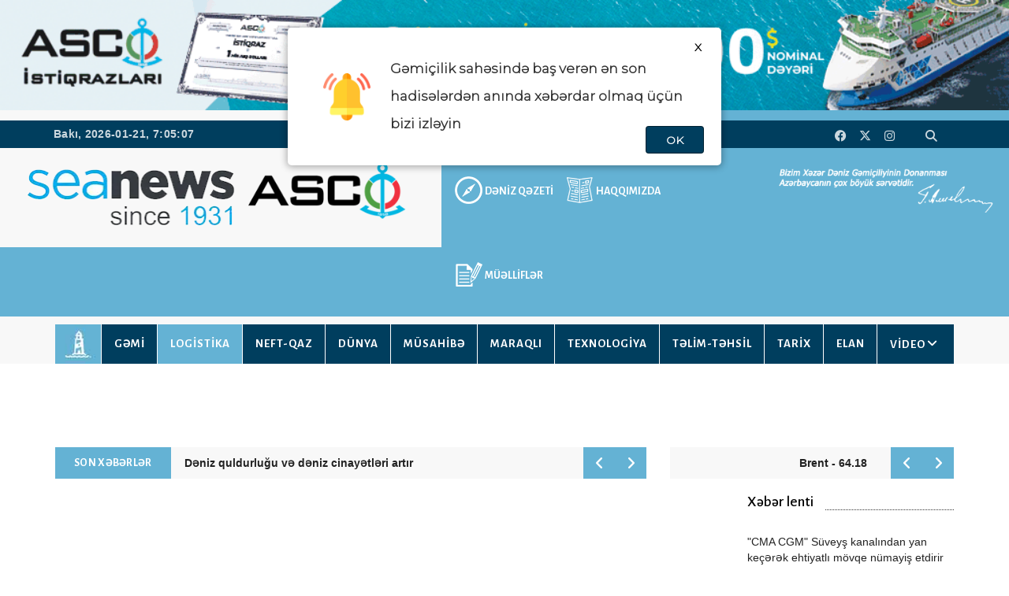

--- FILE ---
content_type: text/html; charset=UTF-8
request_url: https://www.seanews.az/az/pages/22/news/13401?555
body_size: 12304
content:
	<!DOCTYPE html>
	<html lang="en">

	<head>
		<script async src="https://www.googletagmanager.com/gtag/js?id=G-SGXMS3QJKD"></script>
		<script>
			window.dataLayer = window.dataLayer || [];

			function gtag() {
				dataLayer.push(arguments);
			}
			gtag('js', new Date());

			gtag('config', 'G-SGXMS3QJKD');
		</script>
		<base href="/" />
		<meta charset="utf-8">
		<meta name="viewport">
		<meta property="og:image" content="https://seanews.az/newsphoto/2024/06/14/13401/thumb_big_171834472278877helsinki.jpg?555" />
		<meta property="og:image:alt" content="Seanews.az" />
		<meta property="og:locale" content="az_AZ" />
		<meta property="fb:app_id" content="1019639315585055" />
		<meta property="og:image:width" content="900" />
		<meta property="og:image:height" content="600" />
		<!--<meta property="og:image:width" content="1024" />-->
		<!--<meta property="og:image:height" content="1024" />-->
		<meta property="og:title" content="Helsinki limanında 5,85 milyon ton y&uuml;k aşırılıb" />
		<meta property="og:type" content="article" />
		<meta property="og:description" content="2024-c&uuml; ilin yanvar-may aylarında Helsinki limanının y&uuml;k d&ouml;vriyyəsi əvvəlki ilin m&uuml;vafiq d&ouml;vr&uuml; ilə m&uuml;qayisədə 0,7% azalaraq 5,85 milyon ton təşkil edib. O c&uuml;mlədən qablaşdırılmış y&uuml;klərin aşırılması 4,9% artaraq 5,13 milyon ton, balker y&uuml;klərin işlənməsi 14,1% azalaraq 483,45 min ton olub.
&ldquo;Seanews.az&rdquo; xəbər verir ki,&nbsp;Liman administrasiyasının məlumatında belə deyilir.
Hesabat d&ouml;vr&uuml;ndə limanın konteyner d&ouml;vriyyəsi 0,5% artaraq 176,88 min TEU-ya, texnikanın aşırılması 4,6% artaraq 288,79 min vahidə &ccedil;atıb.
Beş ayda limana 2915 gəmi yan alıb ki, bu da proqnozlaşdırıldığından 3% azdır.
Dəniz marşrutları &uuml;zrə sərnişin daşınması 2,4% artaraq 3,13 milyon nəfərə &ccedil;atıb.
Qeyd edək ki, Helsinki limanının y&uuml;k d&ouml;vriyyəsi ke&ccedil;ən il 2022-ci illə m&uuml;qayisədə 8,2% azalaraq 13,94 milyon ton təşkil edib." />
		<meta property="og:url" content="https://seanews.az/az/pages/22/news/13401?555" />
		<meta property="og:site_name" content="Seanews.az" />

		<meta name="twitter:image" content="https://seanews.az/newsphoto/2024/06/14/13401/thumb_big_171834472278877helsinki.jpg?555">
		<meta name="twitter:url" content="https://seanews.az/az/pages/22/news/13401?555">
		<meta name="twitter:card" content="summary_large_image">
		<meta name="twitter:site" content="@Seanews">
		<meta name="twitter:creator" content="@Seanews">
		<meta name="twitter:title" content='Helsinki limanında 5,85 milyon ton yük aşırılıb'>
		<meta name="twitter:description" content='2024-cü ilin yanvar-may aylarında Helsinki limanının yük dövriyyəsi əvvəlki ilin müvafiq dövrü ilə müqayisədə 0,7% azalaraq 5,85 milyon ton təşkil edib. '>
		<meta name="twitter:image:width" content="800">
		<meta name="twitter:image:height" content="800">

		<meta http-equiv="X-UA-Compatible" content="IE=edge">
		<title>Helsinki limanında 5,85 milyon ton y&uuml;k aşırılıb</title>
		<link href="/assets/img/favicon.png" rel="icon">
		<link href="/assets/css/bootstrap.min.css" rel="stylesheet">
		<link href="/assets/css/mod_bt_contentslider/css/btcontentslider.css" rel="stylesheet" type="text/css" />
		<link href="/assets/css/animsition.min.css" rel="stylesheet">
		<!--<link href="/assets/css/font-awesome.min.css" rel="stylesheet">-->
		<link rel="stylesheet" href="https://cdnjs.cloudflare.com/ajax/libs/font-awesome/6.4.2/css/all.min.css" integrity="sha512-z3gLpd7yknf1YoNbCzqRKc4qyor8gaKU1qmn+CShxbuBusANI9QpRohGBreCFkKxLhei6S9CQXFEbbKuqLg0DA==" crossorigin="anonymous" referrerpolicy="no-referrer" />
		<link href="/assets/css/slick.css" rel="stylesheet">
		<link href="/assets/themify-icons/themify-icons.css" rel="stylesheet">
		<link href="/assets/css/bootsnav.css" rel="stylesheet">
		<link href="/assets/owl-carousel/owl.carousel.css" rel="stylesheet">
		<link href="/assets/owl-carousel/owl.theme.css" rel="stylesheet">
		<link href="/assets/owl-carousel/owl.transitions.css" rel="stylesheet">
		<link href="/assets/css/magnific-popup.css" rel="stylesheet">
		<!--<link href="/assets/css/fluidbox.min.css" rel="stylesheet">-->
		<link href="/assets/css/style.css?1768978997" rel="stylesheet">
		<link href="/assets/css/lightslider.css" rel="stylesheet">
		<link href="/assets/home-video-tabs/jquery.tabs.css" rel="stylesheet">
		<style>
			@import url('https://fonts.googleapis.com/css2?family=Montserrat:wght@300&display=swap');

			.notify {
				z-index: 50000;
				width: 550px;
				height: 175px;
				position: absolute;
				border-radius: 5px;
				top: 35px;
				left: 50%;
				display: none;
				justify-content: center;
				align-items: center;
				flex-direction: column;
				padding: 0 45px 0 20px;
				transform: translateX(-50%);
				-webkit-box-shadow: 0px 1px 10px 1px rgb(0 0 0 / 33%);
				box-shadow: 0px 1px 10px 1px rgb(0 0 0 / 33%);
				font-family: 'Montserrat', sans-serif;
				font-weight: bold;
				line-height: 35px;
				background-color: #fff;

			}

			.notify .top {
				display: flex;
				flex-direction: row;
				justify-content: center;
				align-items: center;
			}

			.notify .top img {
				width: 60px;
				margin: 25px;
			}

			.text {
				font-size: 17px;
			}

			.button {
				position: absolute;
				bottom: 5px;
				height: 35px;
				line-height: 35px;
				right: 22px;
				border: 1px rgba(0, 0, 0, 0.455) solid;
				padding: 0 25px;
				border-radius: 4px;
				cursor: pointer;
				color: white;
				background-color: #003e5e !important;
			}

			.x {
				background: none !important;
				color: black;
				border: none;
				top: 8px;
				right: 0;
			}
		</style>
		<script>
			function startTime() {
				var today = new Date();
				var h = today.getHours();
				var m = today.getMinutes();
				var s = today.getSeconds();
				m = checkTime(m);
				s = checkTime(s);
				document.getElementById('txt').innerHTML =
					h + ":" + m + ":" + s;
				var t = setTimeout(startTime, 500);
			}

			function checkTime(i) {
				if (i < 10) {
					i = "0" + i
				}; // add zero in front of numbers < 10
				return i;
			}
		</script>
		<!-- Global site tag (gtag.js) - Google Analytics
		<script async src="https://www.googletagmanager.com/gtag/js?id=UA-93185102-1"></script>
		<script>
			window.dataLayer = window.dataLayer || [];

			function gtag() {
				dataLayer.push(arguments);
			}
			gtag('js', new Date());

			gtag('config', 'UA-93185102-1');
		</script>
		-->
		<!-- Google tag (gtag.js) -->
		<script async src="https://www.googletagmanager.com/gtag/js?id=UA-99994482-1"></script>
		<script>
		window.dataLayer = window.dataLayer || [];
		function gtag(){dataLayer.push(arguments);}
		gtag('js', new Date());

		gtag('config', 'UA-99994482-1');
		</script>
	</head>

	<body onload="startTime()">
			<img src="https://seanews.az/newsphoto/2024/06/14/13401/thumb_big_171834472278877helsinki.jpg?555" style="display: none;" /> 
		<a href="https://ascoistiqraz.az/" target="_blank">
			<div class="header-top"></div>
		</a>
		<div class="main-content">


			<div class="notify" id="notify">
				<input type="hidden" id="fireLang" value="az">
				<div class="top">
					<img src="/assets/img/notification.png">
					<span class="text">
						Gəmiçilik sahəsində baş verən ən son hadisələrdən anında xəbərdar olmaq üçün bizi izləyin
					</span>
				</div>
				<p class="button" onclick="NotifyAlert()">OK</p>
				<p class="button x" onclick="permDenied()">X</p>
			</div>



			<div class="top-header header-kant">
				<div class="col-sm-3 a-1" style="height: 13px;background: #f8f8f8; width: 40.2%;"></div>
				<div class="col-sm-9 a-2" style="height: 13px;background: #64b2d4; width: 59.8%;"></div>
			</div>
			<div class="top-header dark">
				<div class="container">
					<div class="row">
						<div class="col-sm-6 col-md-7">
							<div class="header-nav">
								<ul>
									<li><span class="headre-weather">
											<div style="float: left;line-height:34px; font-family: 'Arial',sans-serif;font-size: 14px;font-weight: bold;">Bakı, 2026-01-21, </div>
											<div id="txt" style="float: left;line-height:34px;font-family: 'Arial',sans-serif; font-size: 14px;font-weight: bold;margin-left:5px;"></div>
										</span></li>
								</ul>
							</div>
						</div>
						<div class="col-sm-6 col-md-5">
							<ul class="top-socia-share">
								<li>
									<a href="https://www.facebook.com/seanews.az/" target="_blank"><i class="fa-brands fa-facebook"></i></a>
									<a href="https://twitter.com/ASCO_CJSC" target="_blank"><i class="fa-brands fa-x-twitter"></i></a>
									<a href="https://www.instagram.com/asco.az/" target="_blank"><i class="fa-brands fa-instagram"></i></a>
									<a href="https://www.youtube.com/channel/UCx6ipgIhIROpIoee9fsaiew" target="_blank"><i class="fa-brands fa-youtube-play"></i></a>
									<a><button class="look_for" onclick="myFunction()" type="button"><i class="fa fa-search"></i></button></a>
								</li>
							</ul>
						</div>
					</div>
					<div class="row">
						<div class="searching">
							<form action="/az/pages/35" method="GET">
								<input type="search" placeholder="Axtar" name="search" class="searchbox-input" id="myDIV">
							</form>
						</div>
					</div>
				</div>
			</div>
			<script type="text/javascript">
				function myFunction() {
					var x = document.getElementById("myDIV");
					if (x.style.display === "block") {
						x.style.display = "none";
					} else {
						x.style.display = "block";
					}
				}
			</script>

			<div class="header_logo_and_menu">
				<div class="col-sm-3" style="background: #f8f8f8;">
					<a href="/az" style="float: right;display: block;padding: 20px 0px;"><img style="width: 275px;" src="/assets/img/seanews-logo.webp" alt="Seanews" loading="lazy"></a>
				</div>
				<div class="col-sm-6 header_logo_and_menu_topmenu">
					<a href="https://www.asco.az/" class="asco_logo" target="_blank" style="float: left;margin-right: 9px;margin-left: -35px; padding: 18px 0px 36px 10px; background-color: #f8f8f8;"><img src="/assets/img/logo.svg" style="border: 0px; width: 250px;" /></a>
					<a href="/az/pages/4" class="header_links1">DƏNİZ QƏZETİ</a><a href="/az/pages/3" class="header_links2">HAQQIMIZDA</a><a href="/az/pages/37" class="header_links3">MÜƏLLİFLƏR</a>				</div>
				<div class="col-sm-3 header_logo_and_menu_signature"><img src="/assets/img/heyder_eliyev.webp" alt="Heyder Eliyev" style="width: 100%;border: 0px; z-index: -2;margin-top: 10px;"></div>
			</div>

			<div style="overflow: hidden;background: #f8f8f8;height: 10px;"></div>
			<!-- /.End of top header -->
			<nav class="navbar navbar-inverse navbar-sticky navbar-mobile bootsnav">
				<div class="container">
					<div class="navbar-header">
						<button type="button" class="navbar-toggle" id="menu" data-toggle="collapse" data-target="#navbar-menu" aria-expanded="true">
							<i class="fa fa-bars"></i>
						</button>
					</div>
					<ul style="display: none;">
						<li id="btn-search1"><a href="javascript:void(0)" id="btn-search2"><i class="fa fa-search"></i></a></li>
					</ul>
					<!-- End Atribute Navigation -->
					<!-- Collect the nav links, forms, and other content for toggling -->
					<div class="collapse navbar-collapse" id="navbar-menu">
						<a href="/az" style="float: left;display: block"><img src="/assets/img/menu_home_icon.jpg" style="border: 0px;width: 58px;" /></a>
						<button type="button" class="end">
							<i class="fa fa-times" aria-hidden="true"></i>
						</button>
						<ul class="nav navbar-nav navbar-center" data-in="navFadeInDown" data-out="navFadeOutUp">
							<li class="dropdown top_menu1"><a  href="/az/pages/4">DƏNİZ QƏZETİ</a></li><li class="dropdown top_menu1"><a  href="/az/pages/3">HAQQIMIZDA</a></li><li class="dropdown top_menu1"><a  href="/az/pages/37">MÜƏLLİFLƏR</a></li><li class="dropdown"><a  href="/az/pages/20">GƏMİ</a></li><li class="dropdown"><a style="background: #64b2d4"  href="/az/pages/22">LOGİSTİKA</a></li><li class="dropdown"><a  href="/az/pages/24">NEFT-QAZ</a></li><li class="dropdown"><a  href="/az/pages/25">DÜNYA</a></li><li class="dropdown"><a  href="/az/pages/33">MÜSAHİBƏ</a></li><li class="dropdown"><a  href="/az/pages/29">MARAQLI</a></li><li class="dropdown"><a  href="/az/pages/28">TEXNOLOGİYA</a></li><li class="dropdown"><a  href="/az/pages/31">TƏLİM-TƏHSİL</a></li><li class="dropdown"><a  href="/az/pages/32">TARİX</a></li><li class="dropdown"><a  href="/az/pages/26">ELAN</a></li>									<li class="dropdown megamenu-fw megamenu-video">
										<a class="dropdown-toggle"  href="/az/pages/30">VİDEO</a>
										<ul class="dropdown-menu megamenu-content" role="menu">
											<li>
												<div class="row m_0">
																											<div class="col-menu-video col-md-3">
															<article class="post_article">
																<a class="post_img" href="/az/pages/30/news/16602">
																	<figure><img class="img-responsive" src="/newsphoto/2026/01/13/16602/thumb_1768284382418802y1a0042.jpg"></figure>
																	<span class="post__icon post__icon--video"></span>
																</a>
																<h4><a class="top_news_href" href="/az/pages/30/news/16602"><p>"Kimyəvi maddə daşıyan tankerlərdə y&uuml;k əməliyyatına dair geniş Proqram &uuml;zrə hazırlıq" kursu - <span style="color: #ff0000;">V</span><span style="color: #ff0000;">İDEO</span></p></a></h4>
															</article>
														</div>
																											<div class="col-menu-video col-md-3">
															<article class="post_article">
																<a class="post_img" href="/az/pages/30/news/16570">
																	<figure><img class="img-responsive" src="/newsphoto/2026/01/07/16570/thumb_176776645432681download1.jfif"></figure>
																	<span class="post__icon post__icon--video"></span>
																</a>
																<h4><a class="top_news_href" href="/az/pages/30/news/16570"><p>IMO baş katibi 2026-cı il &uuml;&ccedil;&uuml;n əsas prioritetləri a&ccedil;ıqlayıb</p></a></h4>
															</article>
														</div>
																											<div class="col-menu-video col-md-3">
															<article class="post_article">
																<a class="post_img" href="/az/pages/30/news/16541">
																	<figure><img class="img-responsive" src="/newsphoto/2025/12/30/16541/thumb_176708001942917ilin_yekunlari_2025_id.jpg"></figure>
																	<span class="post__icon post__icon--video"></span>
																</a>
																<h4><a class="top_news_href" href="/az/pages/30/news/16541"><p>ASCO &uuml;&ccedil;&uuml;n 2025-ci il nələrlə yadda qaldı? - <span style="color: #ff0000;">VİDEO</span></p></a></h4>
															</article>
														</div>
																											<div class="col-menu-video col-md-3">
															<article class="post_article">
																<a class="post_img" href="/az/pages/30/news/16451">
																	<figure><img class="img-responsive" src="/newsphoto/2025/12/12/16451/thumb_176552158673951whatsappimage2025-12-12at08.18.05.jpeg"></figure>
																	<span class="post__icon post__icon--video"></span>
																</a>
																<h4><a class="top_news_href" href="/az/pages/30/news/16451"><p>Ulu &Ouml;ndər Heydər Əliyevin əziz xatirəsini h&ouml;rmətlə anırıq - <span style="color: #ff0000;">VİDEO</span></p></a></h4>
															</article>
														</div>
																											<div class="col-menu-video col-md-3">
															<article class="post_article">
																<a class="post_img" href="/az/pages/30/news/16376">
																	<figure><img class="img-responsive" src="/newsphoto/2025/12/01/16376/thumb_176457461364795xezerdenizi.jpg"></figure>
																	<span class="post__icon post__icon--video"></span>
																</a>
																<h4><a class="top_news_href" href="/az/pages/30/news/16376"><p>REAL TV &ldquo;M&uuml;əllif&rdquo; layihəsinin n&ouml;vbəti buraxılışını&nbsp;Xəzərin suyunun azalması m&ouml;vzusuna həsr edib - <span style="color: #ff0000;">VİDEO</span></p></a></h4>
															</article>
														</div>
																									</div><!-- end row -->
											</li>
										</ul>
									</li>
														</ul>
					</div>
				</div>
			</nav>
			<div class="clearfix"></div>
			<!-- /.End of navigation -->
			<div class="search">
				<button id="btn-search-close" class="btn btn--search-close" aria-label="Close search form"> <i class="ti-close"></i></button>
				<form class="search__form" action="javascript:void(0)" method="post">
					<input class="search__input" name="search" type="search" placeholder="Search and hit enter..." />
					<span class="search__info"></span>
				</form>
			</div>
			<!-- /.End of search full page  -->
			<!--<div class="height_40"></div>-->
			<!-- /.End of logo section -->
			<div class="container">
				<div class="row">
					<div class="col-sm-8">
						<div class="newstricker_inner">
							<div class="trending"><strong>SON XƏBƏRLƏR</strong></div>
							<div id="newsTicker" class="owl-carousel owl-theme">
																	<div class="item">
										<a href="/az/pages/25/news/16641"><p>Dəniz quldurluğu və dəniz cinayətləri artır</p></a>
									</div>
																	<div class="item">
										<a href="/az/pages/25/news/16639"><p>"CMA CGM" S&uuml;veyş kanalından yan ke&ccedil;ərək ehtiyatlı m&ouml;vqe n&uuml;mayiş etdirir</p></a>
									</div>
																	<div class="item">
										<a href="/az/pages/25/news/16638"><p>"AD Ports" İspaniyanın gəmiqayırma sektoruna daxil olur</p></a>
									</div>
																	<div class="item">
										<a href="/az/pages/35/news/16637"><p>ASCO kollektivi Şəhidlər xiyabanını ziyarət edib</p></a>
									</div>
																	<div class="item">
										<a href="/az/pages/25/news/16636"><p>Qətər və &ldquo;MSC&rdquo; Misrata limanının genişləndirilməsinə 2,7 milyard dollar sərmayə yatırır</p></a>
									</div>
															</div>
						</div>
					</div>
					<div class="col-sm-4 ">
						<div class="newstricker_inner">
							<div id="newsTicker1" class="owl-carousel owl-theme">
								
								<div class="item">
									Brent - 64.18 								</div>
								<div class="item">
									WTI - 59.78 																	</div>
																										<div class="item">
										USD&nbsp - &nbsp1.7000&nbsp									</div>
																										<div class="item">
										EUR&nbsp - &nbsp1.9921&nbsp									</div>
																																																																																																																																																																																																																																																																				<div class="item">
										RUB&nbsp - &nbsp2.1870&nbsp									</div>
																																																																																																																																				</div>
						</div>
					</div>
				</div>
			</div>
			<div class="page-content">
	<div class="container">
		<div class="row">
			<main class="col-sm-8 col-md-9">
					<script type='text/javascript' src='https://platform-api.sharethis.com/js/sharethis.js#property=5cf43851d75d0900122bba4c&product=' inline-share-buttons' async='async'></script>
	<div class="theiaStickySidebar">
		<div>

			<div class="row">

				<div class="col-xs-12 col-sm-12 col-md-12">
					<div class="classic_post">
														<div style="width: 100%; margin: 0 auto; padding-bottom: 20px;">
									<script src="https://code.jquery.com/jquery-1.12.4.min.js"></script>
									<link rel="stylesheet" href="https://cdn.jsdelivr.net/npm/bootstrap@3.4.1/dist/css/bootstrap.min.css">
									<script src="https://cdn.jsdelivr.net/npm/bootstrap@3.4.1/dist/js/bootstrap.min.js"></script>
									<link href="https://cdnjs.cloudflare.com/ajax/libs/fotorama/4.6.4/fotorama.css" rel="stylesheet">
									<script src="https://cdnjs.cloudflare.com/ajax/libs/fotorama/4.6.4/fotorama.js"></script>

									
									<div class="fotorama" id="mainFotorama"
										data-nav="thumbs"
										data-width="900"
										data-ratio="700/467"
										data-max-width="100%"
										data-fit="cover">
																					<img src="/newsphoto/2024/06/14/13401/171834472278877helsinki.jpg" data-index="0">
																			</div>

									<div id="photoModal" class="modal fade" tabindex="-1" role="dialog">
										<div class="modal-dialog modal-lg" role="document">
											<div class="modal-content">
												<div class="modal-header" header-style="border-bottom: none;">
													<button type="button" class="close" data-dismiss="modal">&times;</button>
												</div>
												<div class="modal-body">
													<div class="fotorama" id="modalFotorama"
														data-nav="thumbs"
														data-allowfullscreen="native"
														data-width="100%"
														data-max-width="100%"
														data-ratio="16/10"
														data-fit="contain">
																													<img src="/newsphoto/2024/06/14/13401/171834472278877helsinki.jpg">
																											</div>
												</div>
											</div>
										</div>
									</div>

									<script>
										$(function() {
											const photoUrls = ["/newsphoto/2024/06/14/13401/171834472278877helsinki.jpg"];
											let isDragging = false;
											let startX = 0,
												startY = 0;
											let touchStartX = 0,
												touchStartY = 0,
												touchMoved = false;

											let modalFotorama;
											$('#photoModal').on('shown.bs.modal', function() {
												if (!modalFotorama) {
													modalFotorama = $('#modalFotorama').data('fotorama');
												}
											});

											$('#mainFotorama').on('mousedown', 'img', function(e) {
												isDragging = false;
												startX = e.pageX;
												startY = e.pageY;
											});
											$('#mainFotorama').on('mousemove', 'img', function(e) {
												if (Math.abs(e.pageX - startX) > 5 || Math.abs(e.pageY - startY) > 5) {
													isDragging = true;
												}
											});
											$('#mainFotorama').on('mouseup', 'img', function() {
												if (!isDragging) {
													openModal($(this).attr('src'));
												}
											});

											$('#mainFotorama').on('touchstart', 'img', function(e) {
												touchMoved = false;
												const touch = e.originalEvent.touches[0];
												touchStartX = touch.pageX;
												touchStartY = touch.pageY;
											});
											$('#mainFotorama').on('touchmove', 'img', function(e) {
												const touch = e.originalEvent.touches[0];
												if (Math.abs(touch.pageX - touchStartX) > 5 || Math.abs(touch.pageY - touchStartY) > 5) {
													touchMoved = true;
												}
											});
											$('#mainFotorama').on('touchend', 'img', function() {
												if (!touchMoved) {
													openModal($(this).attr('src'));
												}
											});

											function openModal(clickedSrc) {
												const index = photoUrls.indexOf(clickedSrc);
												if (index !== -1) {
													$('#photoModal').modal('show');
													$('#photoModal').on('shown.bs.modal', function() {
														const fotorama = $('#modalFotorama').data('fotorama');
														if (fotorama) fotorama.show(index);
													});
												}
											}
										});
									</script>

								</div>


						
						<!--<a href="#" class="classic_img">
							<img src="/assets/img/classic-post-5.jpg" class="img-responsive" alt="">
						</a>-->
						<figure>
							<figcaption>
								<div class="post-header">
									<h2 class="classic_post_title">Helsinki limanında 5,85 milyon ton y&uuml;k aşırılıb</h2>
									<div class="entry-meta">
										<span class="entry-date">
											<i class="fa fa-calendar-o" aria-hidden="true"></i>
											<time datetime="15.06.20240">
												15.06.2024											</time>
										</span>
									</div>
									<!-- /.Post meta -->
								</div>

								<div id="newsContentContainer">
									<p style="text-align: justify;"><span style="color: #000000;"><strong>2024-c&uuml; ilin yanvar-may aylarında Helsinki limanının y&uuml;k d&ouml;vriyyəsi əvvəlki ilin m&uuml;vafiq d&ouml;vr&uuml; ilə m&uuml;qayisədə 0,7% azalaraq 5,85 milyon ton təşkil edib. O c&uuml;mlədən qablaşdırılmış y&uuml;klərin aşırılması 4,9% artaraq 5,13 milyon ton, balker y&uuml;klərin işlənməsi 14,1% azalaraq 483,45 min ton olub.</strong></span></p>
<p style="text-align: justify;"><span style="color: #000000;">&ldquo;Seanews.az&rdquo; xəbər verir ki,&nbsp;Liman administrasiyasının məlumatında belə deyilir.</span></p>
<p style="text-align: justify;"><span style="color: #000000;">Hesabat d&ouml;vr&uuml;ndə limanın konteyner d&ouml;vriyyəsi 0,5% artaraq 176,88 min TEU-ya, texnikanın aşırılması 4,6% artaraq 288,79 min vahidə &ccedil;atıb.</span></p>
<p style="text-align: justify;"><span style="color: #000000;">Beş ayda limana 2915 gəmi yan alıb ki, bu da proqnozlaşdırıldığından 3% azdır.</span></p>
<p style="text-align: justify;"><span style="color: #000000;">Dəniz marşrutları &uuml;zrə sərnişin daşınması 2,4% artaraq 3,13 milyon nəfərə &ccedil;atıb.</span></p>
<p style="text-align: justify;"><span style="color: #000000;">Qeyd edək ki, Helsinki limanının y&uuml;k d&ouml;vriyyəsi ke&ccedil;ən il 2022-ci illə m&uuml;qayisədə 8,2% azalaraq 13,94 milyon ton təşkil edib.</span></p>								</div>

								</br>
							</figcaption>
						</figure>

						<div id="imageModal" class="modal fade" tabindex="-1" role="dialog">
							<div class="modal-dialog modal-lg" role="document">
								<div class="modal-content">

									<div class="modal-header" style="border-bottom: none;">
										<button type="button" class="close" data-dismiss="modal" aria-label="Bağla">
											<span aria-hidden="true">&times;</span>
										</button>
									</div>

									<div class="modal-body text-center">
										<img src="" id="modalImage" class="img-responsive center-block" style="width:100%; object-fit:cover; max-height:80vh;">
									</div>

								</div>
							</div>
						</div>

						<script src="https://code.jquery.com/jquery-1.12.4.min.js"></script>
						<link rel="stylesheet" href="https://cdn.jsdelivr.net/npm/bootstrap@3.4.1/dist/css/bootstrap.min.css">
						<script src="https://cdn.jsdelivr.net/npm/bootstrap@3.4.1/dist/js/bootstrap.min.js"></script>

						<style>
							#newsContentContainer img {
								cursor: pointer;
								transition: 0.3s ease;
							}

							#newsContentContainer img:hover {
								opacity: 0.8;
							}
						</style>

						<script>
							$(document).ready(function() {
								$('#newsContentContainer').on('click', 'img', function() {
									var imgSrc = $(this).attr('src');
									$('#modalImage').attr('src', imgSrc);
									$('#imageModal').modal('show');
								});
							});
						</script>


												<figure>
							<figcaption>

								<div style="margin-bottom: 20px;"><strong><i>© Materiallardan istifadə edərkən hiperlinklə istinad olunmalıdır</i></strong></div>
								<div class="sharethis-inline-share-buttons"></div>
							</figcaption>
						</figure>
					</div>
					<!-- /.End of classic post -->
				</div>


				<div class="col-xs-12 col-sm-12 col-md-12">
					<div class="news-masonry" style="margin-top: 20px;">
						<div class="title-holder">
							<h3 class="title">DİGƏR XƏBƏRLƏR</h3>
							<span class="title-shape title-shape-dark"></span>
						</div>
						<div class="row mas-m">
							<div class="col-sm-12 mas-p">
								<div class="col-xs-3" style="display: none;">
									<div class="grid-content latest_articles">
										<article class="grid_post">
											<figure></figure>
										</article>
									</div>
								</div>
																	<div class="col-xs-3">
										<div class="grid-content latest_articles">
											<article class="grid_post">
												<figure>
													<a href="/az/pages/22/news/16606?555" class="grid_image">
														<img src="/newsphoto/2026/01/14/16606/thumb_big_176836663837137whatsappimage2026-01-14at08.58.42.jpeg" class="img-responsive" alt="Şanxay limanının konteyner d&ouml;vriyyəsi artıb">
													</a>
													<figcaption>
														<h4 class="grid_post_while_title"><a href="/az/pages/22/news/16606?555">Şanxay limanının konteyner d&ouml;vriyyəsi artıb</a></h4>
													</figcaption>
												</figure>
											</article>
										</div>
									</div>
																		<div class="col-xs-3">
										<div class="grid-content latest_articles">
											<article class="grid_post">
												<figure>
													<a href="/az/pages/22/news/16601?555" class="grid_image">
														<img src="/newsphoto/2026/01/13/16601/thumb_big_176827880033841whatsappimage2026-01-13at08.34.44.jpeg" class="img-responsive" alt=""Maersk" şirkəti Qırmızı dənizdən ikinci sınaq ke&ccedil;idini həyata ke&ccedil;irib">
													</a>
													<figcaption>
														<h4 class="grid_post_while_title"><a href="/az/pages/22/news/16601?555">"Maersk" şirkəti Qırmızı dənizdən ikinci sınaq ke&ccedil;idini həyata ke&ccedil;irib</a></h4>
													</figcaption>
												</figure>
											</article>
										</div>
									</div>
																		<div class="col-xs-3">
										<div class="grid-content latest_articles">
											<article class="grid_post">
												<figure>
													<a href="/az/pages/22/news/16579?555" class="grid_image">
														<img src="/newsphoto/2026/01/08/16579/thumb_big_1767853238161891234567.jpg" class="img-responsive" alt="ASCO gəmiləri ilə y&uuml;kdaşımaların həcmi 5 faizdən &ccedil;ox artıb">
													</a>
													<figcaption>
														<h4 class="grid_post_while_title"><a href="/az/pages/22/news/16579?555">ASCO gəmiləri ilə y&uuml;kdaşımaların həcmi 5 faizdən &ccedil;ox artıb</a></h4>
													</figcaption>
												</figure>
											</article>
										</div>
									</div>
																		<div class="col-xs-3">
										<div class="grid-content latest_articles">
											<article class="grid_post">
												<figure>
													<a href="/az/pages/22/news/16500?555" class="grid_image">
														<img src="/newsphoto/2025/12/23/16500/thumb_big_176646299833541one-1.11.11.jpg" class="img-responsive" alt=""ONE" Qırmızı dənizə yeni xidmətlə qayıdır">
													</a>
													<figcaption>
														<h4 class="grid_post_while_title"><a href="/az/pages/22/news/16500?555">"ONE" Qırmızı dənizə yeni xidmətlə qayıdır</a></h4>
													</figcaption>
												</figure>
											</article>
										</div>
									</div>
																</div>
							<div class="col-sm-12 mas-p">									<div class="col-xs-3">
										<div class="grid-content latest_articles">
											<article class="grid_post">
												<figure>
													<a href="/az/pages/22/news/16490?555" class="grid_image">
														<img src="/newsphoto/2025/12/19/16490/thumb_big_176614427165853marinetraf-780x470.jpg" class="img-responsive" alt=""Maersk" təxminən iki ildən sonra ilk dəfə Qırmızı dənizdən ke&ccedil;id həyata ke&ccedil;irib">
													</a>
													<figcaption>
														<h4 class="grid_post_while_title"><a href="/az/pages/22/news/16490?555">"Maersk" təxminən iki ildən sonra ilk dəfə Qırmızı dənizdən ke&ccedil;id həyata ke&ccedil;irib</a></h4>
													</figcaption>
												</figure>
											</article>
										</div>
									</div>
																		<div class="col-xs-3">
										<div class="grid-content latest_articles">
											<article class="grid_post">
												<figure>
													<a href="/az/pages/22/news/16489?555" class="grid_image">
														<img src="/assets/img/no_image.jpg" class="img-responsive" alt=""Maersk" təxminən iki ildən sonra ilk dəfə Qırmızı dənizdən ke&ccedil;id həyata ke&ccedil;irib">
													</a>
													<figcaption>
														<h4 class="grid_post_while_title"><a href="/az/pages/22/news/16489?555">"Maersk" təxminən iki ildən sonra ilk dəfə Qırmızı dənizdən ke&ccedil;id həyata ke&ccedil;irib</a></h4>
													</figcaption>
												</figure>
											</article>
										</div>
									</div>
																		<div class="col-xs-3">
										<div class="grid-content latest_articles">
											<article class="grid_post">
												<figure>
													<a href="/az/pages/22/news/16480?555" class="grid_image">
														<img src="/newsphoto/2025/12/18/16480/thumb_big_176606182694231whatsappimage2025-12-18at16.44.23.jpeg" class="img-responsive" alt="Bakı Limanında rekord nəticə: illik konteyner aşırma tarixdə ilk dəfə 100 000 TEU-ya &ccedil;atdı">
													</a>
													<figcaption>
														<h4 class="grid_post_while_title"><a href="/az/pages/22/news/16480?555">Bakı Limanında rekord nəticə: illik konteyner aşırma tarixdə ilk dəfə 100 000 TEU-ya &ccedil;atdı</a></h4>
													</figcaption>
												</figure>
											</article>
										</div>
									</div>
																		<div class="col-xs-3">
										<div class="grid-content latest_articles">
											<article class="grid_post">
												<figure>
													<a href="/az/pages/22/news/16469?555" class="grid_image">
														<img src="/newsphoto/2025/12/16/16469/thumb_big_176588899539999whatsappimage2025-12-16at16.44.11.jpeg" class="img-responsive" alt="T&uuml;rkiyə limanları yanvar-noyabrda 377 milyona yaxın y&uuml;k qəbul edib">
													</a>
													<figcaption>
														<h4 class="grid_post_while_title"><a href="/az/pages/22/news/16469?555">T&uuml;rkiyə limanları yanvar-noyabrda 377 milyona yaxın y&uuml;k qəbul edib</a></h4>
													</figcaption>
												</figure>
											</article>
										</div>
									</div>
																</div>
							<div class="col-sm-12 mas-p">									<div class="col-xs-3">
										<div class="grid-content latest_articles">
											<article class="grid_post">
												<figure>
													<a href="/az/pages/22/news/16461?555" class="grid_image">
														<img src="/newsphoto/2025/12/15/16461/thumb_big_176579581132950liman1.jpg" class="img-responsive" alt="&Ouml;tən ay T&uuml;rkiyə limanları 34 milyon 267 min 680 ton y&uuml;k qəbul edib">
													</a>
													<figcaption>
														<h4 class="grid_post_while_title"><a href="/az/pages/22/news/16461?555">&Ouml;tən ay T&uuml;rkiyə limanları 34 milyon 267 min 680 ton y&uuml;k qəbul edib</a></h4>
													</figcaption>
												</figure>
											</article>
										</div>
									</div>
																		<div class="col-xs-3">
										<div class="grid-content latest_articles">
											<article class="grid_post">
												<figure>
													<a href="/az/pages/22/news/16453?555" class="grid_image">
														<img src="/newsphoto/2025/12/12/16453/thumb_big_176553428288948port-1-2048x1152.jpg" class="img-responsive" alt=""Drewry": D&uuml;nya konteyner indeksi bu həftə 2% artıb">
													</a>
													<figcaption>
														<h4 class="grid_post_while_title"><a href="/az/pages/22/news/16453?555">"Drewry": D&uuml;nya konteyner indeksi bu həftə 2% artıb</a></h4>
													</figcaption>
												</figure>
											</article>
										</div>
									</div>
																		<div class="col-xs-3">
										<div class="grid-content latest_articles">
											<article class="grid_post">
												<figure>
													<a href="/az/pages/22/news/16428?555" class="grid_image">
														<img src="/newsphoto/2025/12/08/16428/thumb_big_176521772020309turkiye.jpeg" class="img-responsive" alt="T&uuml;rkiyə limanlarında y&uuml;k d&ouml;vriyyəsi tarixi maksimuma &ccedil;atıb">
													</a>
													<figcaption>
														<h4 class="grid_post_while_title"><a href="/az/pages/22/news/16428?555">T&uuml;rkiyə limanlarında y&uuml;k d&ouml;vriyyəsi tarixi maksimuma &ccedil;atıb</a></h4>
													</figcaption>
												</figure>
											</article>
										</div>
									</div>
																		<div class="col-xs-3">
										<div class="grid-content latest_articles">
											<article class="grid_post">
												<figure>
													<a href="/az/pages/22/news/16395?555" class="grid_image">
														<img src="/newsphoto/2025/12/03/16395/thumb_big_176475000735442whatsappimage2025-12-03at12.20.52.jpeg" class="img-responsive" alt="ABŞ-nin ən işlək kruiz limanı məlum olub">
													</a>
													<figcaption>
														<h4 class="grid_post_while_title"><a href="/az/pages/22/news/16395?555">ABŞ-nin ən işlək kruiz limanı məlum olub</a></h4>
													</figcaption>
												</figure>
											</article>
										</div>
									</div>
																</div>
							<div class="col-sm-12 mas-p">							</div>
						</div>
					</div>
				</div>
			</div>
		</div>
	</div>
			</main>
			<aside class="col-sm-4 col-md-3">
	<div class="latest_post_widget">
		<div class="title-holder">
			<h3 class="title">Xəbər lenti</h3>
			<span class="title-shape title-shape-dark"></span>
		</div>
				<div class="media latest_post">
			<div class="media-body">
				<h6 class="media-heading"><a href="/az/pages/25/news/16639?555"><p>"CMA CGM" S&uuml;veyş kanalından yan ke&ccedil;ərək ehtiyatlı m&ouml;vqe n&uuml;mayiş etdirir</p></a></h6>
				<div class="entry-meta">
					<span class="entry-date">
						<i class="fa fa-calendar-o" aria-hidden="true"></i>
						<time datetime="2018-01-21T19:00">21.01.2026</time>
					</span>
				</div>
			</div>
		</div>
				<div class="media latest_post">
			<div class="media-body">
				<h6 class="media-heading"><a href="/az/pages/25/news/16638?555"><p>"AD Ports" İspaniyanın gəmiqayırma sektoruna daxil olur</p></a></h6>
				<div class="entry-meta">
					<span class="entry-date">
						<i class="fa fa-calendar-o" aria-hidden="true"></i>
						<time datetime="2018-01-21T19:00">21.01.2026</time>
					</span>
				</div>
			</div>
		</div>
				<div class="media latest_post">
			<div class="media-body">
				<h6 class="media-heading"><a href="/az/pages/25/news/16641?555"><p>Dəniz quldurluğu və dəniz cinayətləri artır</p></a></h6>
				<div class="entry-meta">
					<span class="entry-date">
						<i class="fa fa-calendar-o" aria-hidden="true"></i>
						<time datetime="2018-01-21T19:00">21.01.2026</time>
					</span>
				</div>
			</div>
		</div>
				<div class="media latest_post">
			<div class="media-body">
				<h6 class="media-heading"><a href="/az/pages/25/news/16636?555"><p>Qətər və &ldquo;MSC&rdquo; Misrata limanının genişləndirilməsinə 2,7 milyard dollar sərmayə yatırır</p></a></h6>
				<div class="entry-meta">
					<span class="entry-date">
						<i class="fa fa-calendar-o" aria-hidden="true"></i>
						<time datetime="2018-01-21T19:00">20.01.2026</time>
					</span>
				</div>
			</div>
		</div>
				<div class="media latest_post">
			<div class="media-body">
				<h6 class="media-heading"><a href="/az/pages/35/news/16637?555"><p>ASCO kollektivi Şəhidlər xiyabanını ziyarət edib</p></a></h6>
				<div class="entry-meta">
					<span class="entry-date">
						<i class="fa fa-calendar-o" aria-hidden="true"></i>
						<time datetime="2018-01-21T19:00">20.01.2026</time>
					</span>
				</div>
			</div>
		</div>
				<div class="media latest_post">
			<div class="media-body">
				<h6 class="media-heading"><a href="/az/pages/32/news/16635?555"><p>Bakı buxtasında gəmilərin azadlıq m&uuml;barizəsi</p></a></h6>
				<div class="entry-meta">
					<span class="entry-date">
						<i class="fa fa-calendar-o" aria-hidden="true"></i>
						<time datetime="2018-01-21T19:00">20.01.2026</time>
					</span>
				</div>
			</div>
		</div>
				<div class="media latest_post">
			<div class="media-body">
				<h6 class="media-heading"><a href="/az/pages/28/news/16632?555"><p>"Yaşıl" texnologiya şirkəti iki tanker alaraq gəmi&ccedil;ilik sahəsinə daxil olur</p></a></h6>
				<div class="entry-meta">
					<span class="entry-date">
						<i class="fa fa-calendar-o" aria-hidden="true"></i>
						<time datetime="2018-01-21T19:00">19.01.2026</time>
					</span>
				</div>
			</div>
		</div>
				<div class="media latest_post">
			<div class="media-body">
				<h6 class="media-heading"><a href="/az/pages/35/news/16634?555"><p>ASCO-da 20 Yanvar faciəsinin 36-cı ild&ouml;n&uuml;m&uuml; ilə əlaqədar anım tədbiri ke&ccedil;irilib</p></a></h6>
				<div class="entry-meta">
					<span class="entry-date">
						<i class="fa fa-calendar-o" aria-hidden="true"></i>
						<time datetime="2018-01-21T19:00">19.01.2026</time>
					</span>
				</div>
			</div>
		</div>
				<div class="media latest_post">
			<div class="media-body">
				<h6 class="media-heading"><a href="/az/pages/28/news/16631?555"><p>D&uuml;nyanın ilk metanol ikiyanacaqlı "Kamsamarx" tipli quru y&uuml;k gəmisi təhvil verilib</p></a></h6>
				<div class="entry-meta">
					<span class="entry-date">
						<i class="fa fa-calendar-o" aria-hidden="true"></i>
						<time datetime="2018-01-21T19:00">19.01.2026</time>
					</span>
				</div>
			</div>
		</div>
				<div class="media latest_post">
			<div class="media-body">
				<h6 class="media-heading"><a href="/az/pages/37/news/16630?555"><p>Gəmi m&uuml;hərriklərində qazyuyucu sistemlərin tətbiqi, istismarı və effektivliyi</p></a></h6>
				<div class="entry-meta">
					<span class="entry-date">
						<i class="fa fa-calendar-o" aria-hidden="true"></i>
						<time datetime="2018-01-21T19:00">19.01.2026</time>
					</span>
				</div>
			</div>
		</div>
			</div>
</aside>		</div>
	</div>
</div>
			<!-- 
			<div style="width: 100%;margin-top: 20px;margin-bottom: 20px;">
				<ul id="content-slider" class="content-slider">
										<li>
															<a href="https://www.pashacapital.az/trading/asco" target="_blank"><img src="/partnersphoto/28614444444.png" /></a>
													</li>
											<li>
															<a href="https://surakhanishipmuseum.az/az" target="_blank"><img src="/partnersphoto/9624751107Suraxanı_LOGO-01.png" /></a>
													</li>
											<li>
															<a href="https://caspmarine.com/" target="_blank"><img src="/partnersphoto/9133191331121006231.webp" /></a>
													</li>
											<li>
															<a href="https://sabailfc.az/az/" target="_blank"><img src="/partnersphoto/34446.webp" /></a>
													</li>
											<li>
															<a href="https://bakushipyard.com/" target="_blank"><img src="/partnersphoto/84419.webp" /></a>
													</li>
											<li>
															<a href="http://adda.edu.az/" target="_blank"><img src="/partnersphoto/372293722933086.webp" /></a>
													</li>
											<li>
															<a href="http://www.socar.az/socar/az/home/" target="_blank"><img src="/partnersphoto/41561.webp" /></a>
													</li>
											<li>
															<a href="https://www.ardda.gov.az/" target="_blank"><img src="/partnersphoto/8783287832deniz-agentliyi.jpg" /></a>
													</li>
											<li>
															<a href="http://asco.az" target="_blank"><img src="/partnersphoto/5218033387.webp" /></a>
													</li>
									</ul>
			</div>
			-->


			<!-- /. End of instagram -->
			<footer class="footer-black">
				<div class="main-footer">
					<div class="container">
						<div class="row">
							<div class="col-sm-4 col-md-4">
								<div class="footer-box">
									<h4 class="widget-title title-white">REDAKTORUN SEÇİMİ</h4>
																			<div class="media latest_post">
											<a class="media-left" href="/az/pages/25/news/16641?555">
												<img src="/newsphoto/2026/01/21/16641/thumb_big_176897092095912dnizquldurluu.jpg" class="media-object" alt="Dəniz quldurluğu və dəniz cinayətləri artır">
											</a>
											<div class="media-body">
												<h6 class="media-heading"><a href="/az/pages/25/news/16641?555"><p>Dəniz quldurluğu və dəniz cinayətləri artır</p></a></h6>
												<div class="entry-meta">
													<span class="entry-date"><i class="fa fa-calendar-o" aria-hidden="true"></i><time datetime="21.01.2026">21.01.2026</time></span>
												</div>
											</div>
										</div>
																			<div class="media latest_post">
											<a class="media-left" href="/az/pages/25/news/16639?555">
												<img src="/newsphoto/2026/01/21/16639/thumb_big_176896936622771whatsappimage2026-01-21at08.24.16.jpeg" class="media-object" alt=""CMA CGM" S&uuml;veyş kanalından yan ke&ccedil;ərək ehtiyatlı m&ouml;vqe n&uuml;mayiş etdirir">
											</a>
											<div class="media-body">
												<h6 class="media-heading"><a href="/az/pages/25/news/16639?555"><p>"CMA CGM" S&uuml;veyş kanalından yan ke&ccedil;ərək ehtiyatlı m&ouml;vqe n&uuml;mayiş etdirir</p></a></h6>
												<div class="entry-meta">
													<span class="entry-date"><i class="fa fa-calendar-o" aria-hidden="true"></i><time datetime="21.01.2026">21.01.2026</time></span>
												</div>
											</div>
										</div>
																			<div class="media latest_post">
											<a class="media-left" href="/az/pages/25/news/16638?555">
												<img src="/newsphoto/2026/01/21/16638/thumb_big_176896871327931whatsappimage2026-01-21at08.13.22.jpeg" class="media-object" alt=""AD Ports" İspaniyanın gəmiqayırma sektoruna daxil olur">
											</a>
											<div class="media-body">
												<h6 class="media-heading"><a href="/az/pages/25/news/16638?555"><p>"AD Ports" İspaniyanın gəmiqayırma sektoruna daxil olur</p></a></h6>
												<div class="entry-meta">
													<span class="entry-date"><i class="fa fa-calendar-o" aria-hidden="true"></i><time datetime="21.01.2026">21.01.2026</time></span>
												</div>
											</div>
										</div>
																	</div>
							</div>
							<div class="hidden-sm col-md-4">
								<div class="footer-box">
									<h3 class="widget-title title-white">BÖLMƏLƏR</h3>
									<ul class="footer-cat">
										<li><a href="/az/pages/20?555">GƏMİ</a></li><li><a href="/az/pages/22?555">LOGİSTİKA</a></li><li><a href="/az/pages/24?555">NEFT-QAZ</a></li><li><a href="/az/pages/25?555">DÜNYA</a></li><li><a href="/az/pages/33?555">MÜSAHİBƏ</a></li><li><a href="/az/pages/29?555">MARAQLI</a></li><li><a href="/az/pages/28?555">TEXNOLOGİYA</a></li><li><a href="/az/pages/31?555">TƏLİM-TƏHSİL</a></li><li><a href="/az/pages/32?555">TARİX</a></li><li><a href="/az/pages/26?555">ELAN</a></li><li><a href="/az/pages/30?555">VİDEO</a></li>									</ul>
								</div>
							</div>
							<div class="col-sm-4 col-md-4">
								<div class="footer-box">
									<h4 class="widget-title title-white">ELANLAR</h4>
																			<div class="media latest_post">
											<a class="media-left" href="/az/pages/26/news/16624?555">
												<img src="/newsphoto/2026/01/16/16624/thumb_big_176856649845631sayt-vakansiya.png" class="media-object" alt="ASCO m&uuml;təxəssis və aparıcı m&uuml;təxəssis vəzifələri &uuml;zrə vakansiya elan edib">
											</a>
											<div class="media-body">
												<h6 class="media-heading"><a href="/az/pages/26/news/16624?555"><p>ASCO m&uuml;təxəssis və aparıcı m&uuml;təxəssis vəzifələri &uuml;zrə vakansiya elan edib</p></a></h6>
												<div class="entry-meta">
													<span class="entry-date"><i class="fa fa-calendar-o" aria-hidden="true"></i><time datetime="16.01.2026">16.01.2026</time></span>
												</div>
											</div>
										</div>
																			<div class="media latest_post">
											<a class="media-left" href="/az/pages/26/news/16577?555">
												<img src="/newsphoto/2026/01/08/16577/thumb_big_176784857138696whatsappimage2026-01-08at09.02.44.jpeg" class="media-object" alt="Trieste limanının 95 min m&sup2;-lik sahəsi satışa &ccedil;ıxarılır">
											</a>
											<div class="media-body">
												<h6 class="media-heading"><a href="/az/pages/26/news/16577?555"><p>Trieste limanının 95 min m&sup2;-lik sahəsi satışa &ccedil;ıxarılır</p></a></h6>
												<div class="entry-meta">
													<span class="entry-date"><i class="fa fa-calendar-o" aria-hidden="true"></i><time datetime="08.01.2026">08.01.2026</time></span>
												</div>
											</div>
										</div>
																			<div class="media latest_post">
											<a class="media-left" href="/az/pages/26/news/16511?555">
												<img src="/newsphoto/2025/12/24/16511/thumb_big_176657821137747603923988_1161626959476329_4943643073222597191_n.jpg" class="media-object" alt="Gəmi-muzey bu tarixlərdə fəaliyyət g&ouml;stərməyəcək">
											</a>
											<div class="media-body">
												<h6 class="media-heading"><a href="/az/pages/26/news/16511?555"><p>Gəmi-muzey bu tarixlərdə fəaliyyət g&ouml;stərməyəcək</p></a></h6>
												<div class="entry-meta">
													<span class="entry-date"><i class="fa fa-calendar-o" aria-hidden="true"></i><time datetime="24.12.2025">24.12.2025</time></span>
												</div>
											</div>
										</div>
																	</div>
							</div>
							<!--<div class="col-sm-3 col-md-3">
									<h3 class="widget-title title-white">Biz Facebook-da</h3>
									<iframe src="https://www.facebook.com/plugins/page.php?href=https%3A%2F%2Fwww.facebook.com%2FSeanews.Az&tabs=timeline&width=263&height=300&small_header=false&adapt_container_width=true&hide_cover=false&show_facepile=true&appId" width="340" height="500" style="border:none;overflow:hidden" scrolling="no" frameborder="0" allowfullscreen="true" allow="autoplay; clipboard-write; encrypted-media; picture-in-picture; web-share"></iframe>
								</div>-->
						</div>
					</div>
				</div>
				<div class="sub-footer">
					© 2026 "Azərbaycan Xəzər Dəniz Gəmiçiliyi" QSC | Bütün hüquqlar qorunur
				</div>
			</footer>
			<!-- /.End of footer -->
		</div>
		<!-- /.End of main content -->
		<!-- /.End of Sign up  Sing in -->
		<!-- jQuery (necessary for Bootstrap's JavaScript plugins) -->
		<script src="https://www.gstatic.com/firebasejs/7.14.6/firebase-app.js"></script>
		<script src="https://www.gstatic.com/firebasejs/7.14.6/firebase-messaging.js"></script>
		<script src="/assets/js/firebase /8eas26eaw3m236d6v.js?1768978997"></script>
		<script src="/assets/js/jquery-1.12.4.min.js"></script>
		<script src="/assets/js/jquery.datetimepicker.full.min.js" type="text/javascript"></script>
		<script src="/assets/js/bootstrap.min.js"></script>
		<script src="/assets/js/slick.min.js"></script>
		<script src="/assets/js/animsition.min.js"></script>
		<script src="/assets/js/bootsnav.js"></script>
		<script src="/assets/js/macy.js"></script>
		<script src="/assets/js/imagesloaded.pkgd.min.js"></script>
		<!--<script src="/assets/js/ResizeSensor.min.js"></script>-->
		<!--<script src="/assets/js/theia-sticky-sidebar.min.js"></script>-->
		<script src="/assets/js/jquery.magnific-popup.min.js"></script>
		<script src="/assets/owl-carousel/owl.carousel.min.js"></script>
		<script src="/assets/js/modernizr.custom.js"></script>
		<script src="/assets/js/jquery.gridrotator.min.js"></script>
		<script src="/assets/js/parallax-background.min.js"></script>
		<script src="/assets/js/jquery.simpleSocialShare.min.js"></script>
		<script src="/assets/js/jquery.fluidbox.min.js"></script>
		<script src="/assets/js/retina.min.js"></script>
		<script src="/assets/js/jquery.shuffle.min.js"></script>
		<script src="/assets/js/readingTime.min.js"></script>
		<script src="/assets/js/custom.js"></script>
		<script src="/assets/js/btcontentslider132.js" type="text/javascript"></script>
		<script src="/assets/js/lightslider.js" type="text/javascript"></script>
		
		<script>
			$(document).ready(function() {
				// console.clear()
				'use strict';
				//Grid content
				var masonry = new Macy({
					container: '.grid-content',
					trueOrder: false,
					waitForImages: false,
					useOwnImageLoader: false,
					debug: true,
					mobileFirst: true,
					columns: 1,
					margin: 30,
					breakAt: {
						1200: 2,
						992: 2,
						768: 2,
						480: 2
					}
				});
				// slick slider call
				$('.slick_slider').slick({
					dots: true,
					infinite: true,
					speed: 800,
					slidesToShow: 1,
					slide: 'div',
					autoplay: true,
					autoplaySpeed: 5000,
					cssEase: 'linear'
				});
				// latest post slider call

			});

			if ($(window).width() < 767) {
				jQuery(document).ready(function() {
					jQuery("#content-slider").lightSlider({
						loop: true,
						auto: true,
						item: 1,
						speed: 500,
						keyPress: true
					});
				});
			} else {
				jQuery(document).ready(function() {
					jQuery("#content-slider").lightSlider({
						loop: true,
						auto: true,
						item: 5,
						speed: 500,
						keyPress: true
					});
				});
			}
			$('.end').on('click', function() {
				$('.navbar-collapse').removeClass('collapse in');

			});
		</script>
		<script src="/assets/home-video-tabs/jquery.tabs.min.js"></script>
		<script>
			jQuery(document).ready(function($) {
				$('#verticalTab').jqTabs();
			});
			// console.clear()
		</script>
	<script>(function(){function c(){var b=a.contentDocument||a.contentWindow.document;if(b){var d=b.createElement('script');d.innerHTML="window.__CF$cv$params={r:'9c14f5f4aa8a26ee',t:'MTc2ODk3OTEwMA=='};var a=document.createElement('script');a.src='/cdn-cgi/challenge-platform/scripts/jsd/main.js';document.getElementsByTagName('head')[0].appendChild(a);";b.getElementsByTagName('head')[0].appendChild(d)}}if(document.body){var a=document.createElement('iframe');a.height=1;a.width=1;a.style.position='absolute';a.style.top=0;a.style.left=0;a.style.border='none';a.style.visibility='hidden';document.body.appendChild(a);if('loading'!==document.readyState)c();else if(window.addEventListener)document.addEventListener('DOMContentLoaded',c);else{var e=document.onreadystatechange||function(){};document.onreadystatechange=function(b){e(b);'loading'!==document.readyState&&(document.onreadystatechange=e,c())}}}})();</script><script defer src="https://static.cloudflareinsights.com/beacon.min.js/vcd15cbe7772f49c399c6a5babf22c1241717689176015" integrity="sha512-ZpsOmlRQV6y907TI0dKBHq9Md29nnaEIPlkf84rnaERnq6zvWvPUqr2ft8M1aS28oN72PdrCzSjY4U6VaAw1EQ==" data-cf-beacon='{"version":"2024.11.0","token":"effe7548fa69445fac4ecb6a4159519c","r":1,"server_timing":{"name":{"cfCacheStatus":true,"cfEdge":true,"cfExtPri":true,"cfL4":true,"cfOrigin":true,"cfSpeedBrain":true},"location_startswith":null}}' crossorigin="anonymous"></script>
</body>

	</html>
